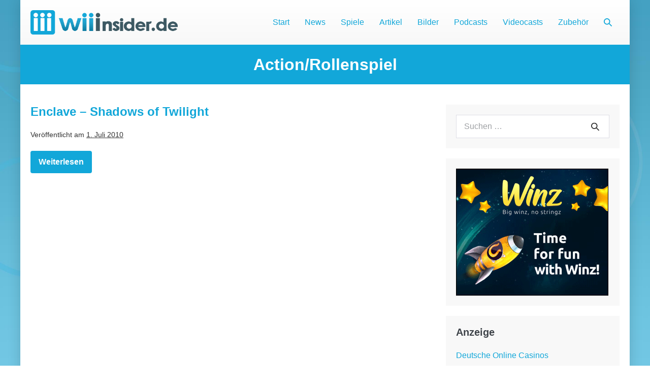

--- FILE ---
content_type: text/html; charset=UTF-8
request_url: https://www.wiiinsider.de/genre/action-rollenspiel/
body_size: 11125
content:
<!DOCTYPE html> 
<html lang="de" prefix="og: https://ogp.me/ns#"> 
<head>
<meta charset="UTF-8">
<link rel="preload" href="https://www.wiiinsider.de/wp-content/cache/fvm/min/1768391382-cssbbcca1522e1a7192719f93890d118c3006228df0e7c9bce348f7ef4ea05ca.css" as="style" media="all" /> 
<link rel="preload" href="https://www.wiiinsider.de/wp-content/cache/fvm/min/1768391382-cssb68b35015bfb2d4d76430ffafe372ef4f9a5784f435892ceb37db50cf8dec.css" as="style" media="all" /> 
<link rel="preload" href="https://www.wiiinsider.de/wp-content/cache/fvm/min/1768391382-css3d1f7bc16a41a5517eb89f7e192c412c36db79348b761f0497c1222077c6c.css" as="style" media="all" /> 
<link rel="preload" href="https://www.wiiinsider.de/wp-content/cache/fvm/min/1768391382-cssbd0ee6e0422e60357062e540e136f64e1deef4bab7fbfdd103981f1eacf2e.css" as="style" media="all" /> 
<link rel="preload" href="https://www.wiiinsider.de/wp-content/cache/fvm/min/1768391382-cssdb51a0e71b69e2350ae5348f8c55f9b31fd3b02293d35af5f0d9a04e61eee.css" as="style" media="all" /> 
<link rel="preload" href="https://www.wiiinsider.de/wp-content/cache/fvm/min/1768391382-css994fec71fbc02ce86ca66032493c847be646452a4b804f90f28ee2e6bdf32.css" as="style" media="all" />
<script data-cfasync="false">if(navigator.userAgent.match(/MSIE|Internet Explorer/i)||navigator.userAgent.match(/Trident\/7\..*?rv:11/i)){var href=document.location.href;if(!href.match(/[?&]iebrowser/)){if(href.indexOf("?")==-1){if(href.indexOf("#")==-1){document.location.href=href+"?iebrowser=1"}else{document.location.href=href.replace("#","?iebrowser=1#")}}else{if(href.indexOf("#")==-1){document.location.href=href+"&iebrowser=1"}else{document.location.href=href.replace("#","&iebrowser=1#")}}}}</script>
<script data-cfasync="false">class FVMLoader{constructor(e){this.triggerEvents=e,this.eventOptions={passive:!0},this.userEventListener=this.triggerListener.bind(this),this.delayedScripts={normal:[],async:[],defer:[]},this.allJQueries=[]}_addUserInteractionListener(e){this.triggerEvents.forEach(t=>window.addEventListener(t,e.userEventListener,e.eventOptions))}_removeUserInteractionListener(e){this.triggerEvents.forEach(t=>window.removeEventListener(t,e.userEventListener,e.eventOptions))}triggerListener(){this._removeUserInteractionListener(this),"loading"===document.readyState?document.addEventListener("DOMContentLoaded",this._loadEverythingNow.bind(this)):this._loadEverythingNow()}async _loadEverythingNow(){this._runAllDelayedCSS(),this._delayEventListeners(),this._delayJQueryReady(this),this._handleDocumentWrite(),this._registerAllDelayedScripts(),await this._loadScriptsFromList(this.delayedScripts.normal),await this._loadScriptsFromList(this.delayedScripts.defer),await this._loadScriptsFromList(this.delayedScripts.async),await this._triggerDOMContentLoaded(),await this._triggerWindowLoad(),window.dispatchEvent(new Event("wpr-allScriptsLoaded"))}_registerAllDelayedScripts(){document.querySelectorAll("script[type=fvmdelay]").forEach(e=>{e.hasAttribute("src")?e.hasAttribute("async")&&!1!==e.async?this.delayedScripts.async.push(e):e.hasAttribute("defer")&&!1!==e.defer||"module"===e.getAttribute("data-type")?this.delayedScripts.defer.push(e):this.delayedScripts.normal.push(e):this.delayedScripts.normal.push(e)})}_runAllDelayedCSS(){document.querySelectorAll("link[rel=fvmdelay]").forEach(e=>{e.setAttribute("rel","stylesheet")})}async _transformScript(e){return await this._requestAnimFrame(),new Promise(t=>{const n=document.createElement("script");let r;[...e.attributes].forEach(e=>{let t=e.nodeName;"type"!==t&&("data-type"===t&&(t="type",r=e.nodeValue),n.setAttribute(t,e.nodeValue))}),e.hasAttribute("src")?(n.addEventListener("load",t),n.addEventListener("error",t)):(n.text=e.text,t()),e.parentNode.replaceChild(n,e)})}async _loadScriptsFromList(e){const t=e.shift();return t?(await this._transformScript(t),this._loadScriptsFromList(e)):Promise.resolve()}_delayEventListeners(){let e={};function t(t,n){!function(t){function n(n){return e[t].eventsToRewrite.indexOf(n)>=0?"wpr-"+n:n}e[t]||(e[t]={originalFunctions:{add:t.addEventListener,remove:t.removeEventListener},eventsToRewrite:[]},t.addEventListener=function(){arguments[0]=n(arguments[0]),e[t].originalFunctions.add.apply(t,arguments)},t.removeEventListener=function(){arguments[0]=n(arguments[0]),e[t].originalFunctions.remove.apply(t,arguments)})}(t),e[t].eventsToRewrite.push(n)}function n(e,t){let n=e[t];Object.defineProperty(e,t,{get:()=>n||function(){},set(r){e["wpr"+t]=n=r}})}t(document,"DOMContentLoaded"),t(window,"DOMContentLoaded"),t(window,"load"),t(window,"pageshow"),t(document,"readystatechange"),n(document,"onreadystatechange"),n(window,"onload"),n(window,"onpageshow")}_delayJQueryReady(e){let t=window.jQuery;Object.defineProperty(window,"jQuery",{get:()=>t,set(n){if(n&&n.fn&&!e.allJQueries.includes(n)){n.fn.ready=n.fn.init.prototype.ready=function(t){e.domReadyFired?t.bind(document)(n):document.addEventListener("DOMContentLoaded2",()=>t.bind(document)(n))};const t=n.fn.on;n.fn.on=n.fn.init.prototype.on=function(){if(this[0]===window){function e(e){return e.split(" ").map(e=>"load"===e||0===e.indexOf("load.")?"wpr-jquery-load":e).join(" ")}"string"==typeof arguments[0]||arguments[0]instanceof String?arguments[0]=e(arguments[0]):"object"==typeof arguments[0]&&Object.keys(arguments[0]).forEach(t=>{delete Object.assign(arguments[0],{[e(t)]:arguments[0][t]})[t]})}return t.apply(this,arguments),this},e.allJQueries.push(n)}t=n}})}async _triggerDOMContentLoaded(){this.domReadyFired=!0,await this._requestAnimFrame(),document.dispatchEvent(new Event("DOMContentLoaded2")),await this._requestAnimFrame(),window.dispatchEvent(new Event("DOMContentLoaded2")),await this._requestAnimFrame(),document.dispatchEvent(new Event("wpr-readystatechange")),await this._requestAnimFrame(),document.wpronreadystatechange&&document.wpronreadystatechange()}async _triggerWindowLoad(){await this._requestAnimFrame(),window.dispatchEvent(new Event("wpr-load")),await this._requestAnimFrame(),window.wpronload&&window.wpronload(),await this._requestAnimFrame(),this.allJQueries.forEach(e=>e(window).trigger("wpr-jquery-load")),window.dispatchEvent(new Event("wpr-pageshow")),await this._requestAnimFrame(),window.wpronpageshow&&window.wpronpageshow()}_handleDocumentWrite(){const e=new Map;document.write=document.writeln=function(t){const n=document.currentScript,r=document.createRange(),i=n.parentElement;let a=e.get(n);void 0===a&&(a=n.nextSibling,e.set(n,a));const s=document.createDocumentFragment();r.setStart(s,0),s.appendChild(r.createContextualFragment(t)),i.insertBefore(s,a)}}async _requestAnimFrame(){return new Promise(e=>requestAnimationFrame(e))}static run(){const e=new FVMLoader(["keydown","mousemove","touchmove","touchstart","touchend","wheel"]);e._addUserInteractionListener(e)}}FVMLoader.run();</script>
<meta name="viewport" content="width=device-width, initial-scale=1"><title>Action/Rollenspiel &ndash; Wii Insider</title>
<meta name="robots" content="follow, index, max-snippet:-1, max-video-preview:-1, max-image-preview:large"/>
<link rel="canonical" href="https://www.wiiinsider.de/genre/action-rollenspiel/" />
<meta property="og:locale" content="de_DE" />
<meta property="og:type" content="article" />
<meta property="og:title" content="Action/Rollenspiel &ndash; Wii Insider" />
<meta property="og:url" content="https://www.wiiinsider.de/genre/action-rollenspiel/" />
<meta property="og:site_name" content="Wii Insider" />
<meta name="twitter:card" content="summary_large_image" />
<meta name="twitter:title" content="Action/Rollenspiel &ndash; Wii Insider" />
<meta name="twitter:label1" content="Spiele" />
<meta name="twitter:data1" content="1" />
<script type="application/ld+json" class="rank-math-schema">{"@context":"https://schema.org","@graph":[{"@type":"Organization","@id":"https://www.wiiinsider.de/#organization","name":"Wii Insider"},{"@type":"WebSite","@id":"https://www.wiiinsider.de/#website","url":"https://www.wiiinsider.de","name":"Wii Insider","publisher":{"@id":"https://www.wiiinsider.de/#organization"},"inLanguage":"de"},{"@type":"CollectionPage","@id":"https://www.wiiinsider.de/genre/action-rollenspiel/#webpage","url":"https://www.wiiinsider.de/genre/action-rollenspiel/","name":"Action/Rollenspiel &ndash; Wii Insider","isPartOf":{"@id":"https://www.wiiinsider.de/#website"},"inLanguage":"de"}]}</script>
<link rel="alternate" type="application/rss+xml" title="Wii Insider &raquo; Feed" href="https://www.wiiinsider.de/feed/" />
<link rel="alternate" type="application/rss+xml" title="Wii Insider &raquo; Kommentar-Feed" href="https://www.wiiinsider.de/comments/feed/" />
<link rel="alternate" type="application/rss+xml" title="Wii Insider &raquo; Action/Rollenspiel Genre Feed" href="https://www.wiiinsider.de/genre/action-rollenspiel/feed/" />
<link rel="alternate" type="application/rss+xml" title="Podcast RSS-Feed" href="https://www.wiiinsider.de/feed/podcast" />
<meta name="theme-color" content="#12a7d9"> 
<link rel="profile" href="http://gmpg.org/xfn/11"> 
<style id='wp-img-auto-sizes-contain-inline-css' media="all">img:is([sizes=auto i],[sizes^="auto," i]){contain-intrinsic-size:3000px 1500px}</style> 
<style id='wp-block-library-inline-css' media="all">:root{--wp-block-synced-color:#7a00df;--wp-block-synced-color--rgb:122,0,223;--wp-bound-block-color:var(--wp-block-synced-color);--wp-editor-canvas-background:#ddd;--wp-admin-theme-color:#007cba;--wp-admin-theme-color--rgb:0,124,186;--wp-admin-theme-color-darker-10:#006ba1;--wp-admin-theme-color-darker-10--rgb:0,107,160.5;--wp-admin-theme-color-darker-20:#005a87;--wp-admin-theme-color-darker-20--rgb:0,90,135;--wp-admin-border-width-focus:2px}@media (min-resolution:192dpi){:root{--wp-admin-border-width-focus:1.5px}}.wp-element-button{cursor:pointer}:root .has-very-light-gray-background-color{background-color:#eee}:root .has-very-dark-gray-background-color{background-color:#313131}:root .has-very-light-gray-color{color:#eee}:root .has-very-dark-gray-color{color:#313131}:root .has-vivid-green-cyan-to-vivid-cyan-blue-gradient-background{background:linear-gradient(135deg,#00d084,#0693e3)}:root .has-purple-crush-gradient-background{background:linear-gradient(135deg,#34e2e4,#4721fb 50%,#ab1dfe)}:root .has-hazy-dawn-gradient-background{background:linear-gradient(135deg,#faaca8,#dad0ec)}:root .has-subdued-olive-gradient-background{background:linear-gradient(135deg,#fafae1,#67a671)}:root .has-atomic-cream-gradient-background{background:linear-gradient(135deg,#fdd79a,#004a59)}:root .has-nightshade-gradient-background{background:linear-gradient(135deg,#330968,#31cdcf)}:root .has-midnight-gradient-background{background:linear-gradient(135deg,#020381,#2874fc)}:root{--wp--preset--font-size--normal:16px;--wp--preset--font-size--huge:42px}.has-regular-font-size{font-size:1em}.has-larger-font-size{font-size:2.625em}.has-normal-font-size{font-size:var(--wp--preset--font-size--normal)}.has-huge-font-size{font-size:var(--wp--preset--font-size--huge)}.has-text-align-center{text-align:center}.has-text-align-left{text-align:left}.has-text-align-right{text-align:right}.has-fit-text{white-space:nowrap!important}#end-resizable-editor-section{display:none}.aligncenter{clear:both}.items-justified-left{justify-content:flex-start}.items-justified-center{justify-content:center}.items-justified-right{justify-content:flex-end}.items-justified-space-between{justify-content:space-between}.screen-reader-text{border:0;clip-path:inset(50%);height:1px;margin:-1px;overflow:hidden;padding:0;position:absolute;width:1px;word-wrap:normal!important}.screen-reader-text:focus{background-color:#ddd;clip-path:none;color:#444;display:block;font-size:1em;height:auto;left:5px;line-height:normal;padding:15px 23px 14px;text-decoration:none;top:5px;width:auto;z-index:100000}html :where(.has-border-color){border-style:solid}html :where([style*=border-top-color]){border-top-style:solid}html :where([style*=border-right-color]){border-right-style:solid}html :where([style*=border-bottom-color]){border-bottom-style:solid}html :where([style*=border-left-color]){border-left-style:solid}html :where([style*=border-width]){border-style:solid}html :where([style*=border-top-width]){border-top-style:solid}html :where([style*=border-right-width]){border-right-style:solid}html :where([style*=border-bottom-width]){border-bottom-style:solid}html :where([style*=border-left-width]){border-left-style:solid}html :where(img[class*=wp-image-]){height:auto;max-width:100%}:where(figure){margin:0 0 1em}html :where(.is-position-sticky){--wp-admin--admin-bar--position-offset:var(--wp-admin--admin-bar--height,0px)}@media screen and (max-width:600px){html :where(.is-position-sticky){--wp-admin--admin-bar--position-offset:0px}}</style>
<style id='global-styles-inline-css' media="all">:root{--wp--preset--aspect-ratio--square:1;--wp--preset--aspect-ratio--4-3:4/3;--wp--preset--aspect-ratio--3-4:3/4;--wp--preset--aspect-ratio--3-2:3/2;--wp--preset--aspect-ratio--2-3:2/3;--wp--preset--aspect-ratio--16-9:16/9;--wp--preset--aspect-ratio--9-16:9/16;--wp--preset--color--black:#000000;--wp--preset--color--cyan-bluish-gray:#abb8c3;--wp--preset--color--white:#ffffff;--wp--preset--color--pale-pink:#f78da7;--wp--preset--color--vivid-red:#cf2e2e;--wp--preset--color--luminous-vivid-orange:#ff6900;--wp--preset--color--luminous-vivid-amber:#fcb900;--wp--preset--color--light-green-cyan:#7bdcb5;--wp--preset--color--vivid-green-cyan:#00d084;--wp--preset--color--pale-cyan-blue:#8ed1fc;--wp--preset--color--vivid-cyan-blue:#0693e3;--wp--preset--color--vivid-purple:#9b51e0;--wp--preset--gradient--vivid-cyan-blue-to-vivid-purple:linear-gradient(135deg,rgb(6,147,227) 0%,rgb(155,81,224) 100%);--wp--preset--gradient--light-green-cyan-to-vivid-green-cyan:linear-gradient(135deg,rgb(122,220,180) 0%,rgb(0,208,130) 100%);--wp--preset--gradient--luminous-vivid-amber-to-luminous-vivid-orange:linear-gradient(135deg,rgb(252,185,0) 0%,rgb(255,105,0) 100%);--wp--preset--gradient--luminous-vivid-orange-to-vivid-red:linear-gradient(135deg,rgb(255,105,0) 0%,rgb(207,46,46) 100%);--wp--preset--gradient--very-light-gray-to-cyan-bluish-gray:linear-gradient(135deg,rgb(238,238,238) 0%,rgb(169,184,195) 100%);--wp--preset--gradient--cool-to-warm-spectrum:linear-gradient(135deg,rgb(74,234,220) 0%,rgb(151,120,209) 20%,rgb(207,42,186) 40%,rgb(238,44,130) 60%,rgb(251,105,98) 80%,rgb(254,248,76) 100%);--wp--preset--gradient--blush-light-purple:linear-gradient(135deg,rgb(255,206,236) 0%,rgb(152,150,240) 100%);--wp--preset--gradient--blush-bordeaux:linear-gradient(135deg,rgb(254,205,165) 0%,rgb(254,45,45) 50%,rgb(107,0,62) 100%);--wp--preset--gradient--luminous-dusk:linear-gradient(135deg,rgb(255,203,112) 0%,rgb(199,81,192) 50%,rgb(65,88,208) 100%);--wp--preset--gradient--pale-ocean:linear-gradient(135deg,rgb(255,245,203) 0%,rgb(182,227,212) 50%,rgb(51,167,181) 100%);--wp--preset--gradient--electric-grass:linear-gradient(135deg,rgb(202,248,128) 0%,rgb(113,206,126) 100%);--wp--preset--gradient--midnight:linear-gradient(135deg,rgb(2,3,129) 0%,rgb(40,116,252) 100%);--wp--preset--font-size--small:14px;--wp--preset--font-size--medium:20px;--wp--preset--font-size--large:20px;--wp--preset--font-size--x-large:42px;--wp--preset--font-size--tiny:12px;--wp--preset--font-size--regular:16px;--wp--preset--font-size--larger:32px;--wp--preset--font-size--extra:44px;--wp--preset--spacing--20:0.44rem;--wp--preset--spacing--30:0.67rem;--wp--preset--spacing--40:1rem;--wp--preset--spacing--50:1.5rem;--wp--preset--spacing--60:2.25rem;--wp--preset--spacing--70:3.38rem;--wp--preset--spacing--80:5.06rem;--wp--preset--shadow--natural:6px 6px 9px rgba(0, 0, 0, 0.2);--wp--preset--shadow--deep:12px 12px 50px rgba(0, 0, 0, 0.4);--wp--preset--shadow--sharp:6px 6px 0px rgba(0, 0, 0, 0.2);--wp--preset--shadow--outlined:6px 6px 0px -3px rgb(255, 255, 255), 6px 6px rgb(0, 0, 0);--wp--preset--shadow--crisp:6px 6px 0px rgb(0, 0, 0)}:root{--wp--style--global--content-size:1000px;--wp--style--global--wide-size:1400px}:where(body){margin:0}.wp-site-blocks>.alignleft{float:left;margin-right:2em}.wp-site-blocks>.alignright{float:right;margin-left:2em}.wp-site-blocks>.aligncenter{justify-content:center;margin-left:auto;margin-right:auto}:where(.wp-site-blocks)>*{margin-block-start:24px;margin-block-end:0}:where(.wp-site-blocks)>:first-child{margin-block-start:0}:where(.wp-site-blocks)>:last-child{margin-block-end:0}:root{--wp--style--block-gap:24px}:root :where(.is-layout-flow)>:first-child{margin-block-start:0}:root :where(.is-layout-flow)>:last-child{margin-block-end:0}:root :where(.is-layout-flow)>*{margin-block-start:24px;margin-block-end:0}:root :where(.is-layout-constrained)>:first-child{margin-block-start:0}:root :where(.is-layout-constrained)>:last-child{margin-block-end:0}:root :where(.is-layout-constrained)>*{margin-block-start:24px;margin-block-end:0}:root :where(.is-layout-flex){gap:24px}:root :where(.is-layout-grid){gap:24px}.is-layout-flow>.alignleft{float:left;margin-inline-start:0;margin-inline-end:2em}.is-layout-flow>.alignright{float:right;margin-inline-start:2em;margin-inline-end:0}.is-layout-flow>.aligncenter{margin-left:auto!important;margin-right:auto!important}.is-layout-constrained>.alignleft{float:left;margin-inline-start:0;margin-inline-end:2em}.is-layout-constrained>.alignright{float:right;margin-inline-start:2em;margin-inline-end:0}.is-layout-constrained>.aligncenter{margin-left:auto!important;margin-right:auto!important}.is-layout-constrained>:where(:not(.alignleft):not(.alignright):not(.alignfull)){max-width:var(--wp--style--global--content-size);margin-left:auto!important;margin-right:auto!important}.is-layout-constrained>.alignwide{max-width:var(--wp--style--global--wide-size)}body .is-layout-flex{display:flex}.is-layout-flex{flex-wrap:wrap;align-items:center}.is-layout-flex>:is(*,div){margin:0}body .is-layout-grid{display:grid}.is-layout-grid>:is(*,div){margin:0}body{padding-top:0;padding-right:0;padding-bottom:0;padding-left:0}a:where(:not(.wp-element-button)){text-decoration:underline}:root :where(.wp-element-button,.wp-block-button__link){background-color:#32373c;border-width:0;color:#fff;font-family:inherit;font-size:inherit;font-style:inherit;font-weight:inherit;letter-spacing:inherit;line-height:inherit;padding-top:calc(0.667em + 2px);padding-right:calc(1.333em + 2px);padding-bottom:calc(0.667em + 2px);padding-left:calc(1.333em + 2px);text-decoration:none;text-transform:inherit}.has-black-color{color:var(--wp--preset--color--black)!important}.has-cyan-bluish-gray-color{color:var(--wp--preset--color--cyan-bluish-gray)!important}.has-white-color{color:var(--wp--preset--color--white)!important}.has-pale-pink-color{color:var(--wp--preset--color--pale-pink)!important}.has-vivid-red-color{color:var(--wp--preset--color--vivid-red)!important}.has-luminous-vivid-orange-color{color:var(--wp--preset--color--luminous-vivid-orange)!important}.has-luminous-vivid-amber-color{color:var(--wp--preset--color--luminous-vivid-amber)!important}.has-light-green-cyan-color{color:var(--wp--preset--color--light-green-cyan)!important}.has-vivid-green-cyan-color{color:var(--wp--preset--color--vivid-green-cyan)!important}.has-pale-cyan-blue-color{color:var(--wp--preset--color--pale-cyan-blue)!important}.has-vivid-cyan-blue-color{color:var(--wp--preset--color--vivid-cyan-blue)!important}.has-vivid-purple-color{color:var(--wp--preset--color--vivid-purple)!important}.has-black-background-color{background-color:var(--wp--preset--color--black)!important}.has-cyan-bluish-gray-background-color{background-color:var(--wp--preset--color--cyan-bluish-gray)!important}.has-white-background-color{background-color:var(--wp--preset--color--white)!important}.has-pale-pink-background-color{background-color:var(--wp--preset--color--pale-pink)!important}.has-vivid-red-background-color{background-color:var(--wp--preset--color--vivid-red)!important}.has-luminous-vivid-orange-background-color{background-color:var(--wp--preset--color--luminous-vivid-orange)!important}.has-luminous-vivid-amber-background-color{background-color:var(--wp--preset--color--luminous-vivid-amber)!important}.has-light-green-cyan-background-color{background-color:var(--wp--preset--color--light-green-cyan)!important}.has-vivid-green-cyan-background-color{background-color:var(--wp--preset--color--vivid-green-cyan)!important}.has-pale-cyan-blue-background-color{background-color:var(--wp--preset--color--pale-cyan-blue)!important}.has-vivid-cyan-blue-background-color{background-color:var(--wp--preset--color--vivid-cyan-blue)!important}.has-vivid-purple-background-color{background-color:var(--wp--preset--color--vivid-purple)!important}.has-black-border-color{border-color:var(--wp--preset--color--black)!important}.has-cyan-bluish-gray-border-color{border-color:var(--wp--preset--color--cyan-bluish-gray)!important}.has-white-border-color{border-color:var(--wp--preset--color--white)!important}.has-pale-pink-border-color{border-color:var(--wp--preset--color--pale-pink)!important}.has-vivid-red-border-color{border-color:var(--wp--preset--color--vivid-red)!important}.has-luminous-vivid-orange-border-color{border-color:var(--wp--preset--color--luminous-vivid-orange)!important}.has-luminous-vivid-amber-border-color{border-color:var(--wp--preset--color--luminous-vivid-amber)!important}.has-light-green-cyan-border-color{border-color:var(--wp--preset--color--light-green-cyan)!important}.has-vivid-green-cyan-border-color{border-color:var(--wp--preset--color--vivid-green-cyan)!important}.has-pale-cyan-blue-border-color{border-color:var(--wp--preset--color--pale-cyan-blue)!important}.has-vivid-cyan-blue-border-color{border-color:var(--wp--preset--color--vivid-cyan-blue)!important}.has-vivid-purple-border-color{border-color:var(--wp--preset--color--vivid-purple)!important}.has-vivid-cyan-blue-to-vivid-purple-gradient-background{background:var(--wp--preset--gradient--vivid-cyan-blue-to-vivid-purple)!important}.has-light-green-cyan-to-vivid-green-cyan-gradient-background{background:var(--wp--preset--gradient--light-green-cyan-to-vivid-green-cyan)!important}.has-luminous-vivid-amber-to-luminous-vivid-orange-gradient-background{background:var(--wp--preset--gradient--luminous-vivid-amber-to-luminous-vivid-orange)!important}.has-luminous-vivid-orange-to-vivid-red-gradient-background{background:var(--wp--preset--gradient--luminous-vivid-orange-to-vivid-red)!important}.has-very-light-gray-to-cyan-bluish-gray-gradient-background{background:var(--wp--preset--gradient--very-light-gray-to-cyan-bluish-gray)!important}.has-cool-to-warm-spectrum-gradient-background{background:var(--wp--preset--gradient--cool-to-warm-spectrum)!important}.has-blush-light-purple-gradient-background{background:var(--wp--preset--gradient--blush-light-purple)!important}.has-blush-bordeaux-gradient-background{background:var(--wp--preset--gradient--blush-bordeaux)!important}.has-luminous-dusk-gradient-background{background:var(--wp--preset--gradient--luminous-dusk)!important}.has-pale-ocean-gradient-background{background:var(--wp--preset--gradient--pale-ocean)!important}.has-electric-grass-gradient-background{background:var(--wp--preset--gradient--electric-grass)!important}.has-midnight-gradient-background{background:var(--wp--preset--gradient--midnight)!important}.has-small-font-size{font-size:var(--wp--preset--font-size--small)!important}.has-medium-font-size{font-size:var(--wp--preset--font-size--medium)!important}.has-large-font-size{font-size:var(--wp--preset--font-size--large)!important}.has-x-large-font-size{font-size:var(--wp--preset--font-size--x-large)!important}.has-tiny-font-size{font-size:var(--wp--preset--font-size--tiny)!important}.has-regular-font-size{font-size:var(--wp--preset--font-size--regular)!important}.has-larger-font-size{font-size:var(--wp--preset--font-size--larger)!important}.has-extra-font-size{font-size:var(--wp--preset--font-size--extra)!important}</style> 
<link rel='stylesheet' id='fl-builder-layout-bundle-4986dde203a3c3987c6fd6afd81e0e57-css' href='https://www.wiiinsider.de/wp-content/cache/fvm/min/1768391382-cssbbcca1522e1a7192719f93890d118c3006228df0e7c9bce348f7ef4ea05ca.css' media='all' /> 
<link rel='stylesheet' id='wpbf-style-css' href='https://www.wiiinsider.de/wp-content/cache/fvm/min/1768391382-cssb68b35015bfb2d4d76430ffafe372ef4f9a5784f435892ceb37db50cf8dec.css' media='all' /> 
<link rel='stylesheet' id='wpbf-responsive-css' href='https://www.wiiinsider.de/wp-content/cache/fvm/min/1768391382-css3d1f7bc16a41a5517eb89f7e192c412c36db79348b761f0497c1222077c6c.css' media='all' /> 
<link rel='stylesheet' id='wpbf-premium-css' href='https://www.wiiinsider.de/wp-content/cache/fvm/min/1768391382-cssbd0ee6e0422e60357062e540e136f64e1deef4bab7fbfdd103981f1eacf2e.css' media='all' /> 
<link rel='stylesheet' id='wpbf-customizer-css' href='https://www.wiiinsider.de/wp-content/cache/fvm/min/1768391382-cssdb51a0e71b69e2350ae5348f8c55f9b31fd3b02293d35af5f0d9a04e61eee.css' media='all' /> 
<link rel='stylesheet' id='wpbf-style-child-css' href='https://www.wiiinsider.de/wp-content/cache/fvm/min/1768391382-css994fec71fbc02ce86ca66032493c847be646452a4b804f90f28ee2e6bdf32.css' media='all' /> 
<script src="https://www.wiiinsider.de/wp-includes/js/jquery/jquery.min.js?ver=3.7.1" id="jquery-core-js"></script>
<script src="https://www.wiiinsider.de/wp-includes/js/jquery/jquery-migrate.min.js?ver=3.4.1" id="jquery-migrate-js"></script>
<style id="custom-background-css" media="all">body.custom-background{background-image:url(https://www.wiiinsider.de/wp-content/uploads/2021/12/iii-wallpaper.jpg);background-position:center top;background-size:cover;background-repeat:no-repeat;background-attachment:fixed}</style> 
<link rel="icon" href="https://www.wiiinsider.de/wp-content/uploads/2021/11/iii-icon.png" sizes="192x192" /> 
<style id="wp-custom-css" media="all">#header{background:#fff;background:linear-gradient(to bottom,#ffffff 0%,#f8f8f8 100%)}#header .wpbf-navigation{background:transparent}#header .wpbf-navigation-active{background:#fff}.fl-post-feed-post{padding-bottom:40px;border-color:#f8f8f8}.facetwp-sort-select{font-size:14px;padding:7px 8px}.facetwp-type-search .facetwp-input-wrap{display:block}.facetwp-facet-title,.facetwp-facet-title h4{font-size:16px}.iii-headline{background:#12a7d9;color:#fff}.iii-headline *{color:#fff}.fl-module-menu .fl-menu-vertical{padding-bottom:20px}.zubehoer-columns .fl-post-grid-image+.fl-post-grid-text{display:none}</style> 
</head>
<body class="archive tax-genre term-action-rollenspiel term-553 custom-background wp-custom-logo wp-theme-page-builder-framework wp-child-theme-wiiinsider fl-builder-2-10-0-5 fl-themer-1-5-2-1-20251125200437 fl-no-js fl-theme-builder-part fl-theme-builder-part-seitentitel wpbf wpbf-boxed-layout wpbf-sidebar-right" itemscope="itemscope" itemtype="https://schema.org/WebPage"> <a class="screen-reader-text skip-link" href="#content" title="Zum Inhalt springen">Zum Inhalt springen</a> <div id="container" class="hfeed wpbf-page"> <header id="header" class="wpbf-page-header" itemscope="itemscope" itemtype="https://schema.org/WPHeader"> <div class="wpbf-navigation" data-sub-menu-animation-duration="250" data-sticky="true" data-sticky-delay="300px" data-sticky-animation-duration="200"> <div class="wpbf-container wpbf-container-center wpbf-visible-large wpbf-nav-wrapper wpbf-menu-right"> <div class="wpbf-grid wpbf-grid-collapse"> <div class="wpbf-1-4 wpbf-logo-container"> <div class="wpbf-logo" data-menu-active-logo="https://www.wiiinsider.de/wp-content/uploads/2021/11/iii-icon.png" itemscope="itemscope" itemtype="https://schema.org/Organization"><a href="https://www.wiiinsider.de" itemprop="url"><img src="https://www.wiiinsider.de/wp-content/uploads/2021/11/iii-logo.png" alt="Wii Insider" title="Wii Insider" width="960" height="160" itemprop="logo" /></a></div> </div> <div class="wpbf-3-4 wpbf-menu-container"> <nav id="navigation" class="wpbf-clearfix" itemscope="itemscope" itemtype="https://schema.org/SiteNavigationElement" aria-label="Website-Navigation"> <ul id="menu-hauptmenue" class="wpbf-menu wpbf-sub-menu wpbf-sub-menu-align-left wpbf-sub-menu-animation-fade wpbf-menu-effect-none wpbf-menu-animation-fade wpbf-menu-align-center"><li id="menu-item-7167" class="menu-item menu-item-type-custom menu-item-object-custom menu-item-home menu-item-7167"><a href="https://www.wiiinsider.de/">Start</a></li> <li id="menu-item-8307" class="menu-item menu-item-type-taxonomy menu-item-object-category menu-item-8307"><a href="https://www.wiiinsider.de/news/">News</a></li> <li id="menu-item-7165" class="menu-item menu-item-type-post_type_archive menu-item-object-spiele menu-item-7165"><a href="https://www.wiiinsider.de/spiele/">Spiele</a></li> <li id="menu-item-8308" class="menu-item menu-item-type-taxonomy menu-item-object-category menu-item-8308"><a href="https://www.wiiinsider.de/artikel/">Artikel</a></li> <li id="menu-item-7166" class="menu-item menu-item-type-post_type_archive menu-item-object-galleries menu-item-7166"><a href="https://www.wiiinsider.de/galleries/">Bilder</a></li> <li id="menu-item-9145" class="menu-item menu-item-type-taxonomy menu-item-object-category menu-item-9145"><a href="https://www.wiiinsider.de/podcasts/">Podcasts</a></li> <li id="menu-item-9146" class="menu-item menu-item-type-taxonomy menu-item-object-category menu-item-9146"><a href="https://www.wiiinsider.de/videocasts/">Videocasts</a></li> <li id="menu-item-9276" class="menu-item menu-item-type-taxonomy menu-item-object-category menu-item-9276"><a href="https://www.wiiinsider.de/zubehoer/">Zubehör</a></li> <li class="menu-item wpbf-menu-item-search" aria-haspopup="true" aria-expanded="false"><a href="javascript:void(0)" role="button"><span class="screen-reader-text">Suche-Schalter</span><div class="wpbf-menu-search"> <form role="search" method="get" class="searchform" action="https://www.wiiinsider.de/"> <label> <span class="screen-reader-text">Suche nach:</span> <input type="search" id="searchform-1" name="s" value="" placeholder="Suchen …" title="Eingabetaste drücken, um zu suchen" /> <button value="Suche"> <span class="screen-reader-text">Suche</span> <span class="wpbf-icon wpbf-icon-search"><svg version="1.1" xmlns="http://www.w3.org/2000/svg" width="32" height="32" viewBox="0 0 32 32" role="img" aria-hidden="true"> <path d="M16 20.784c-1.094 0.463-2.259 0.698-3.462 0.698s-2.367-0.235-3.462-0.698c-1.059-0.448-2.011-1.090-2.829-1.908s-1.46-1.77-1.908-2.829c-0.463-1.094-0.698-2.259-0.698-3.462s0.235-2.367 0.698-3.462c0.448-1.059 1.090-2.011 1.908-2.829s1.77-1.46 2.829-1.908c1.094-0.463 2.259-0.698 3.462-0.698s2.367 0.235 3.462 0.698c1.059 0.448 2.011 1.090 2.829 1.908s1.46 1.77 1.908 2.829c0.463 1.094 0.698 2.259 0.698 3.462s-0.235 2.367-0.698 3.462c-0.448 1.059-1.090 2.011-1.908 2.829s-1.77 1.46-2.829 1.908zM31.661 29.088l-9.068-9.068c1.539-2.078 2.45-4.65 2.45-7.435 0-6.906-5.598-12.505-12.505-12.505s-12.505 5.598-12.505 12.505c0 6.906 5.598 12.505 12.505 12.505 2.831 0 5.442-0.941 7.537-2.526l9.055 9.055c0.409 0.409 1.073 0.409 1.482 0l1.048-1.048c0.409-0.409 0.409-1.073 0-1.482z"></path> </svg></span> </button> </label> </form> </div><span class="wpbf-icon wpbf-icon-search"><svg version="1.1" xmlns="http://www.w3.org/2000/svg" width="32" height="32" viewBox="0 0 32 32" role="img" aria-hidden="true"> <path d="M16 20.784c-1.094 0.463-2.259 0.698-3.462 0.698s-2.367-0.235-3.462-0.698c-1.059-0.448-2.011-1.090-2.829-1.908s-1.46-1.77-1.908-2.829c-0.463-1.094-0.698-2.259-0.698-3.462s0.235-2.367 0.698-3.462c0.448-1.059 1.090-2.011 1.908-2.829s1.77-1.46 2.829-1.908c1.094-0.463 2.259-0.698 3.462-0.698s2.367 0.235 3.462 0.698c1.059 0.448 2.011 1.090 2.829 1.908s1.46 1.77 1.908 2.829c0.463 1.094 0.698 2.259 0.698 3.462s-0.235 2.367-0.698 3.462c-0.448 1.059-1.090 2.011-1.908 2.829s-1.77 1.46-2.829 1.908zM31.661 29.088l-9.068-9.068c1.539-2.078 2.45-4.65 2.45-7.435 0-6.906-5.598-12.505-12.505-12.505s-12.505 5.598-12.505 12.505c0 6.906 5.598 12.505 12.505 12.505 2.831 0 5.442-0.941 7.537-2.526l9.055 9.055c0.409 0.409 1.073 0.409 1.482 0l1.048-1.048c0.409-0.409 0.409-1.073 0-1.482z"></path> </svg></span></a></li></ul> </nav> </div> </div> </div> <div class="wpbf-mobile-menu-hamburger wpbf-hidden-large"> <div class="wpbf-mobile-nav-wrapper wpbf-container wpbf-container-center"> <div class="wpbf-mobile-logo-container wpbf-2-3"> <div class="wpbf-mobile-logo" itemscope="itemscope" itemtype="https://schema.org/Organization"><a href="https://www.wiiinsider.de" itemprop="url"><img src="https://www.wiiinsider.de/wp-content/uploads/2021/11/iii-logo.png" alt="Wii Insider" title="Wii Insider" width="960" height="160" itemprop="logo" /></a></div> </div> <div class="wpbf-menu-toggle-container wpbf-1-3"> <button id="wpbf-mobile-menu-toggle" class="wpbf-mobile-nav-item wpbf-mobile-menu-toggle" aria-label="Mobile-Navigation" aria-controls="navigation" aria-expanded="false" aria-haspopup="true"> <span class="screen-reader-text">Menü-Schalter</span> <span class="wpbf-icon wpbf-icon-hamburger"><svg version="1.1" xmlns="http://www.w3.org/2000/svg" width="32" height="32" viewBox="0 0 32 32" role="img" aria-hidden="true"> <path d="M30.939 17.785h-29.876c-0.579 0-1.048-0.469-1.048-1.048v-1.482c0-0.579 0.469-1.048 1.048-1.048h29.876c0.579 0 1.048 0.469 1.048 1.048v1.482c0 0.579-0.469 1.048-1.048 1.048z"></path> <path d="M30.939 27.979h-29.876c-0.579 0-1.048-0.469-1.048-1.048v-1.482c0-0.579 0.469-1.048 1.048-1.048h29.876c0.579 0 1.048 0.469 1.048 1.048v1.482c0 0.579-0.469 1.048-1.048 1.048z"></path> <path d="M30.939 7.584h-29.876c-0.579 0-1.048-0.469-1.048-1.048v-1.482c0-0.579 0.469-1.048 1.048-1.048h29.876c0.579 0 1.048 0.469 1.048 1.048v1.482c0 0.579-0.469 1.048-1.048 1.048z"></path> </svg></span> <span class="wpbf-icon wpbf-icon-times"><svg version="1.1" xmlns="http://www.w3.org/2000/svg" width="32" height="32" viewBox="0 0 32 32" role="img" aria-hidden="true"> <path d="M29.094 5.43l-23.656 23.656c-0.41 0.41-1.074 0.41-1.483 0l-1.049-1.049c-0.41-0.41-0.41-1.073 0-1.483l23.656-23.656c0.41-0.41 1.073-0.41 1.483 0l1.049 1.049c0.41 0.409 0.41 1.073 0 1.483z"></path> <path d="M26.562 29.086l-23.656-23.656c-0.41-0.41-0.41-1.074 0-1.483l1.049-1.049c0.409-0.41 1.073-0.41 1.483 0l23.656 23.656c0.41 0.41 0.41 1.073 0 1.483l-1.049 1.049c-0.41 0.41-1.073 0.41-1.483 0z"></path> </svg></span> </button> </div> </div> <div class="wpbf-mobile-menu-container"> <nav id="mobile-navigation" itemscope="itemscope" itemtype="https://schema.org/SiteNavigationElement" aria-labelledby="wpbf-mobile-menu-toggle"> <ul id="menu-hauptmenue-1" class="wpbf-mobile-menu"><li class="menu-item menu-item-type-custom menu-item-object-custom menu-item-home menu-item-7167"><a href="https://www.wiiinsider.de/">Start</a></li> <li class="menu-item menu-item-type-taxonomy menu-item-object-category menu-item-8307"><a href="https://www.wiiinsider.de/news/">News</a></li> <li class="menu-item menu-item-type-post_type_archive menu-item-object-spiele menu-item-7165"><a href="https://www.wiiinsider.de/spiele/">Spiele</a></li> <li class="menu-item menu-item-type-taxonomy menu-item-object-category menu-item-8308"><a href="https://www.wiiinsider.de/artikel/">Artikel</a></li> <li class="menu-item menu-item-type-post_type_archive menu-item-object-galleries menu-item-7166"><a href="https://www.wiiinsider.de/galleries/">Bilder</a></li> <li class="menu-item menu-item-type-taxonomy menu-item-object-category menu-item-9145"><a href="https://www.wiiinsider.de/podcasts/">Podcasts</a></li> <li class="menu-item menu-item-type-taxonomy menu-item-object-category menu-item-9146"><a href="https://www.wiiinsider.de/videocasts/">Videocasts</a></li> <li class="menu-item menu-item-type-taxonomy menu-item-object-category menu-item-9276"><a href="https://www.wiiinsider.de/zubehoer/">Zubehör</a></li> </ul> </nav> </div> </div> </div> </header> <div class="fl-builder-content fl-builder-content-12264 fl-builder-global-templates-locked" data-post-id="12264" data-type="part"><div class="fl-row fl-row-full-width fl-row-bg-color fl-node-61a8d53d9b05b fl-row-default-height fl-row-align-center" data-node="61a8d53d9b05b"> <div class="fl-row-content-wrap"> <div class="fl-row-content fl-row-fixed-width fl-node-content"> <div class="fl-col-group fl-node-61a8d53d9b054" data-node="61a8d53d9b054"> <div class="fl-col fl-node-61a8d53d9b057 fl-col-bg-color" data-node="61a8d53d9b057"> <div class="fl-col-content fl-node-content"><div class="fl-module fl-module-heading fl-node-61a8d53d9b059" data-node="61a8d53d9b059"> <div class="fl-module-content fl-node-content"> <h1 class="fl-heading"> <span class="fl-heading-text">Action/Rollenspiel</span> </h1> </div> </div> </div> </div> </div> </div> </div> </div> </div> <div id="content"> <div id="inner-content" class="wpbf-container wpbf-container-center wpbf-padding-medium"> <div class="wpbf-grid wpbf-main-grid wpbf-grid-medium"> <main id="main" class="wpbf-main wpbf-medium-2-3 wpbf-archive-content wpbf-spiele-archive wpbf-spiele-archive-content wpbf-spiele-taxonomy-content"> <article id="post-2661" class="wpbf-blog-layout-beside wpbf-post-style-plain post-2661 spiele type-spiele status-publish hentry publisher-topware-entertainment-gmbh genre-action-rollenspiel wpbf-post" itemscope="itemscope" itemtype="https://schema.org/CreativeWork"> <section class="article-content"> <h3 class="entry-title" itemprop="headline"> <a href="https://www.wiiinsider.de/spiele/enclave-shadows-of-twilight/" rel="bookmark" title="Enclave – Shadows of Twilight">Enclave – Shadows of Twilight</a> </h3> <p class="article-meta"><span class="posted-on">Veröffentlicht am</span> <time class="article-time published" datetime="2010-07-01T14:11:22+02:00" itemprop="datePublished">1. Juli 2010</time><span class="article-meta-separator"> · </span></p> <div class="entry-summary" itemprop="text"> </div> </section> <footer class="article-footer"> <a href="https://www.wiiinsider.de/spiele/enclave-shadows-of-twilight/" class="wpbf-read-more wpbf-button">Weiterlesen<span class="screen-reader-text">Enclave – Shadows of Twilight</span></a> </footer> </article> </main> <div class="wpbf-medium-1-3 wpbf-sidebar-wrapper"> <aside id="sidebar" class="wpbf-sidebar" itemscope="itemscope" itemtype="https://schema.org/WPSideBar"> <div id="search-2" class="widget widget_search"> <form role="search" method="get" class="searchform" action="https://www.wiiinsider.de/"> <label> <span class="screen-reader-text">Suche nach:</span> <input type="search" id="searchform-2" name="s" value="" placeholder="Suchen …" title="Eingabetaste drücken, um zu suchen" /> <button value="Suche"> <span class="screen-reader-text">Suche</span> <span class="wpbf-icon wpbf-icon-search"><svg version="1.1" xmlns="http://www.w3.org/2000/svg" width="32" height="32" viewBox="0 0 32 32" role="img" aria-hidden="true"> <path d="M16 20.784c-1.094 0.463-2.259 0.698-3.462 0.698s-2.367-0.235-3.462-0.698c-1.059-0.448-2.011-1.090-2.829-1.908s-1.46-1.77-1.908-2.829c-0.463-1.094-0.698-2.259-0.698-3.462s0.235-2.367 0.698-3.462c0.448-1.059 1.090-2.011 1.908-2.829s1.77-1.46 2.829-1.908c1.094-0.463 2.259-0.698 3.462-0.698s2.367 0.235 3.462 0.698c1.059 0.448 2.011 1.090 2.829 1.908s1.46 1.77 1.908 2.829c0.463 1.094 0.698 2.259 0.698 3.462s-0.235 2.367-0.698 3.462c-0.448 1.059-1.090 2.011-1.908 2.829s-1.77 1.46-2.829 1.908zM31.661 29.088l-9.068-9.068c1.539-2.078 2.45-4.65 2.45-7.435 0-6.906-5.598-12.505-12.505-12.505s-12.505 5.598-12.505 12.505c0 6.906 5.598 12.505 12.505 12.505 2.831 0 5.442-0.941 7.537-2.526l9.055 9.055c0.409 0.409 1.073 0.409 1.482 0l1.048-1.048c0.409-0.409 0.409-1.073 0-1.482z"></path> </svg></span> </button> </label> </form> </div><div id="custom_html-2" class="widget_text widget widget_custom_html"><div class="textwidget custom-html-widget">
<script src="https://winzmedia.top/sources/a36d45e93.js"></script>
</div></div><div id="nav_menu-2" class="widget widget_nav_menu"><h4 class="wpbf-widgettitle">Anzeige</h4> <div class="menu-anzeige-container"><ul id="menu-anzeige" class="menu"><li id="menu-item-9285" class="menu-item menu-item-type-custom menu-item-object-custom menu-item-9285"><a href="https://www.online-casino-spielautomaten.de/">Deutsche Online Casinos</a></li> <li id="menu-item-9286" class="menu-item menu-item-type-custom menu-item-object-custom menu-item-9286"><a href="https://reelemperor.com/">ReelEmperor casino online</a></li> <li id="menu-item-9287" class="menu-item menu-item-type-custom menu-item-object-custom menu-item-9287"><a href="https://cryptocasinos.com/de/">CryptoCasinos</a></li> <li id="menu-item-9288" class="menu-item menu-item-type-custom menu-item-object-custom menu-item-9288"><a href="https://neuecasinos24.com/">Neue Casinos 24</a></li> <li id="menu-item-9289" class="menu-item menu-item-type-custom menu-item-object-custom menu-item-9289"><a href="https://casinoohnelizenzen.com/">casino ohne deutsche lizenz</a></li> <li id="menu-item-9290" class="menu-item menu-item-type-custom menu-item-object-custom menu-item-9290"><a href="https://glucksspielohnelizenz.com/">Glücksspiel ohne deutsche lizenz</a></li> <li id="menu-item-9291" class="menu-item menu-item-type-custom menu-item-object-custom menu-item-9291"><a href="https://www.casinoadvisers.com/de/">Online Casino Experten</a></li> <li id="menu-item-9292" class="menu-item menu-item-type-custom menu-item-object-custom menu-item-9292"><a href="https://casinoviking.com/de/neue-online-casinos/">Folgen Sie CasinoViking für neue Online Casinos 2021</a></li> </ul></div></div><div id="nav_menu-3" class="widget widget_nav_menu"><h4 class="wpbf-widgettitle">Partner</h4> <div class="menu-partner-container"><ul id="menu-partner" class="menu"><li id="menu-item-9293" class="menu-item menu-item-type-custom menu-item-object-custom menu-item-9293"><a href="https://detecthistory.com/de/bester-metalldetektor-test/">Metalldetektor Test</a></li> <li id="menu-item-9294" class="menu-item menu-item-type-custom menu-item-object-custom menu-item-9294"><a href="https://www.nes-classic-mini.com/">Nintendo Classic Mini</a></li> </ul></div></div> <div id="recent-posts-2" class="widget widget_recent_entries"> <h4 class="wpbf-widgettitle">Neueste Beiträge</h4> <ul> <li> <a href="https://www.wiiinsider.de/artikel/pandas-im-tunnel-wenn-gruen-die-zeit-dehnt/">Pandas im Tunnel: Wenn Grün die Zeit dehnt</a> </li> <li> <a href="https://www.wiiinsider.de/artikel/zet-casino-games-abwechslungsreiches-spielerlebnis/">Zet Casino Games: Ein abwechslungsreiches Spielerlebnis</a> </li> <li> <a href="https://www.wiiinsider.de/artikel/gluecksspiele-in-pokemon-welt/">Glücksspiele in der Pokémon-Welt: „Spielhalle“ und ihre Entwicklung</a> </li> <li> <a href="https://www.wiiinsider.de/artikel/casino-streams-regelungen-deutschland/">Casino Streams – diese Regelungen gelten in Deutschland</a> </li> <li> <a href="https://www.wiiinsider.de/podcasts/podcast-tipp-to-be-on-pod/">Neuer Podcast mit den „Wii Insider“-Gründern: To be on Pod</a> </li> </ul> </div><div id="categories-2" class="widget widget_categories"><h4 class="wpbf-widgettitle">Kategorien</h4> <ul> <li class="cat-item cat-item-197"><a href="https://www.wiiinsider.de/artikel/">Artikel</a> </li> <li class="cat-item cat-item-1097"><a href="https://www.wiiinsider.de/featured/">Featured</a> </li> <li class="cat-item cat-item-1"><a href="https://www.wiiinsider.de/news/">News</a> </li> <li class="cat-item cat-item-1059"><a href="https://www.wiiinsider.de/podcasts/">Podcasts</a> </li> <li class="cat-item cat-item-564"><a href="https://www.wiiinsider.de/previews/">Previews</a> </li> <li class="cat-item cat-item-565"><a href="https://www.wiiinsider.de/reviews/">Reviews</a> </li> <li class="cat-item cat-item-1060"><a href="https://www.wiiinsider.de/videocasts/">Videocasts</a> </li> <li class="cat-item cat-item-1061"><a href="https://www.wiiinsider.de/zubehoer/">Zubehör</a> </li> </ul> </div> </aside> </div> </div> </div> </div> <footer id="footer" class="wpbf-page-footer" itemscope="itemscope" itemtype="https://schema.org/WPFooter"> <div class="wpbf-inner-footer wpbf-container wpbf-container-center wpbf-footer-two-columns"> <div class="wpbf-inner-footer-left"> © 2015 – 2026 <strong>Wii Insider</strong><br> Wii Insider ist keine offizielle Nintendo-Webseite, sondern ein inoffizielles und unabhängiges Onlinemagazin. Wii ist ein eingetragenes Warenzeichen der Firma <a href="https://www.nintendo.de">Nintendo</a>.<br> <strong>Partner-Seiten</strong>: <a href="https://www.nes-classic-mini.com">NES-Classic-Mini.com</a>, <a href="https://www.ninsider.de">N Insider</a>, <a href="https://www.pressabutton.de">Press A Button</a> </div> <div class="wpbf-inner-footer-right"> <ul id="menu-footermenue" class="wpbf-menu"><li id="menu-item-12331" class="menu-item menu-item-type-post_type menu-item-object-page menu-item-12331"><a href="https://www.wiiinsider.de/partner/">Partner</a></li> <li id="menu-item-12319" class="menu-item menu-item-type-post_type menu-item-object-page menu-item-privacy-policy menu-item-12319"><a rel="privacy-policy" href="https://www.wiiinsider.de/datenschutz/">Datenschutz</a></li> <li id="menu-item-12320" class="menu-item menu-item-type-post_type menu-item-object-page menu-item-12320"><a href="https://www.wiiinsider.de/impressum/">Impressum</a></li> <li id="menu-item-12325" class="menu-item menu-item-type-post_type menu-item-object-page menu-item-12325"><a href="https://www.wiiinsider.de/werbung-und-kontakt/">Werbung und Kontakt</a></li> </ul> </div> </div> </footer> </div> 
<script type="speculationrules">
{"prefetch":[{"source":"document","where":{"and":[{"href_matches":"/*"},{"not":{"href_matches":["/wp-*.php","/wp-admin/*","/wp-content/uploads/*","/wp-content/*","/wp-content/plugins/*","/wp-content/themes/wiiinsider/*","/wp-content/themes/page-builder-framework/*","/*\\?(.+)"]}},{"not":{"selector_matches":"a[rel~=\"nofollow\"]"}},{"not":{"selector_matches":".no-prefetch, .no-prefetch a"}}]},"eagerness":"conservative"}]}
</script>
<script src="//s7.addthis.com/js/300/addthis_widget.js#pubid=ra-61ade9462a53fab6"></script>
<script src="https://www.wiiinsider.de/wp-content/uploads/bb-plugin/cache/1f612496984872cd7dc3bd7d5fb7c77f-layout-bundle.js?ver=2.10.0.5-1.5.2.1-20251125200437" id="fl-builder-layout-bundle-1f612496984872cd7dc3bd7d5fb7c77f-js"></script>
<script id="wpbf-site-js-before">
var WpbfObj = {
ajaxurl: "https://www.wiiinsider.de/wp-admin/admin-ajax.php"
};
//# sourceURL=wpbf-site-js-before
</script>
<script src="https://www.wiiinsider.de/wp-content/themes/page-builder-framework/js/min/site-jquery-min.js?ver=2.11.8" id="wpbf-site-js"></script>
<script src="https://www.wiiinsider.de/wp-content/plugins/wpbf-premium/js/site.js?ver=2.10.3" id="wpbf-premium-js"></script>
</body> 
</html>
<!-- *´¨)
     ¸.•´¸.•*´¨) ¸.•*¨)
     (¸.•´ (¸.•` ¤ Comet Cache funktioniert vollständig ¤ ´¨) -->

<!-- Cache-Datei Version Salt:         n. a. -->

<!-- Cache-Datei-URL:                  https://www.wiiinsider.de/genre/action-rollenspiel/ -->
<!-- Cache-Datei-Pfad:                 /cache/comet-cache/cache/https/www-wiiinsider-de/genre/action-rollenspiel.html -->

<!-- Cache-Datei erzeugt via:          HTTP-Anfrage -->
<!-- Cache-Datei erzeugt am:           Jan 22nd, 2026 @ 4:20 pm UTC -->
<!-- Cache-Datei erzeugt in:           0.43407 Sekunden -->

<!-- Cache-Datei läuft ab am:          Jan 29th, 2026 @ 4:20 pm UTC -->
<!-- Cache-Datei Auto-Neuaufbau am:    Jan 29th, 2026 @ 4:20 pm UTC -->

<!-- Loaded via Cache On:    Jan 24th, 2026 @ 9:07 am UTC -->
<!-- Loaded via Cache In:    0.00080 seconds -->

--- FILE ---
content_type: text/css
request_url: https://www.wiiinsider.de/wp-content/cache/fvm/min/1768391382-cssdb51a0e71b69e2350ae5348f8c55f9b31fd3b02293d35af5f0d9a04e61eee.css
body_size: 473
content:
@charset "UTF-8";
/* https://www.wiiinsider.de/wp-content/uploads/page-builder-framework/wpbf-customizer-styles.css?ver=1769098815 */
body{color:#333}.wpbf-page{max-width:1200px;margin:0 auto;background-color:#fff}#container{box-shadow:0 0 25px 0 rgba(0,0,0,.15)}a{color:#12a7d9}.bypostauthor{border-color:#12a7d9}.wpbf-button-primary{background:#12a7d9}a:hover{color:#3d5963}.wpbf-button-primary:hover{background:#3d5963}.wpbf-menu>.current-menu-item>a{color:#3d5963!important}.wpbf-button,input[type="submit"]{border-radius:4px;background:#12a7d9;color:#fff}.wpbf-button:hover,input[type="submit"]:hover{background:#3d5963;color:#fff}.wpbf-sidebar .widget,.elementor-widget-sidebar .widget{background:#f8f8f8}@media (min-width:769px){body:not(.wpbf-no-sidebar) .wpbf-sidebar-wrapper.wpbf-medium-1-3{width:31%}body:not(.wpbf-no-sidebar) .wpbf-main.wpbf-medium-2-3{width:69%}}.wpbf-archive-content .wpbf-post{text-align:left}@media (min-width:1025px){.wpbf-archive-content .wpbf-blog-layout-beside .wpbf-large-2-5{width:35%}.wpbf-archive-content .wpbf-blog-layout-beside .wpbf-large-3-5{width:65%}}.wpbf-archive-content .wpbf-blog-layout-beside .wpbf-grid{flex-direction:row}.wpbf-navigation .wpbf-menu>.menu-item>a{padding-left:15px;padding-right:15px}.wpbf-navigation:not(.wpbf-navigation-transparent):not(.wpbf-navigation-active){background-color:#fff}.wpbf-page-footer{background-color:#3d5963}.wpbf-inner-footer{color:#fff}.wpbf-inner-footer a{color:#12a7d9}.wpbf-inner-footer a:hover{color:#0e7ea4}.wpbf-inner-footer .wpbf-menu>.current-menu-item>a{color:#0e7ea4!important}.wpbf-navigation-transparent,.wpbf-navigation-transparent .wpbf-mobile-nav-wrapper{background-color:#fff}.wpbf-navigation-active .wpbf-logo img{width:40px}@media screen and (max-width:1024px){.wpbf-navigation-active .wpbf-mobile-logo img{width:40px}}@media screen and (max-width:480px){.wpbf-navigation-active .wpbf-mobile-logo img{width:40px}}.wpbf-navigation-active .wpbf-nav-wrapper{padding-top:8px;padding-bottom:8px}.wpbf-navigation-active,.wpbf-navigation-active .wpbf-mobile-nav-wrapper{background-color:#fff}.wpbf-navigation.wpbf-navigation-active{box-shadow:0 0 5px 0 rgba(0,0,0,.15)}

--- FILE ---
content_type: text/css
request_url: https://www.wiiinsider.de/wp-content/cache/fvm/min/1768391382-css994fec71fbc02ce86ca66032493c847be646452a4b804f90f28ee2e6bdf32.css
body_size: 30
content:
@charset "UTF-8";
/* https://www.wiiinsider.de/wp-content/themes/wiiinsider/style.css?ver=1.2 */
/*!
Theme Name:  Wii Insider
Author:      L.net Web Solutions
Author URI:  https://www.l-net.biz
Description: Wii Insider WordPress Theme based on Page Builder Framework
Version:     1.0.0
License:     GNU General Public License v3 or later
License URI: https://www.gnu.org/licenses/gpl-3.0.html
Template:    page-builder-framework
Text Domain: page-builder-framework-child
*/